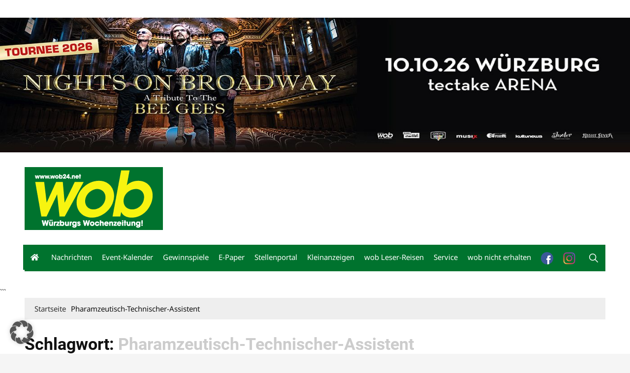

--- FILE ---
content_type: text/css
request_url: https://wob24.net/wp-content/cache/autoptimize/css/autoptimize_single_7d28cad92829b3d633a087b5f3b595af.css?ver=0.9.8
body_size: -138
content:
.imgareaselect-border1{background:url(//wob24.net/wp-includes/js/imgareaselect/border-anim-v.gif) repeat-y left top}.imgareaselect-border2{background:url(//wob24.net/wp-includes/js/imgareaselect/border-anim-h.gif) repeat-x left top}.imgareaselect-border3{background:url(//wob24.net/wp-includes/js/imgareaselect/border-anim-v.gif) repeat-y right top}.imgareaselect-border4{background:url(//wob24.net/wp-includes/js/imgareaselect/border-anim-h.gif) repeat-x left bottom}.imgareaselect-border1,.imgareaselect-border2,.imgareaselect-border3,.imgareaselect-border4{filter:alpha(opacity=50);opacity:.5}.imgareaselect-handle{background-color:#fff;border:solid 1px #000;filter:alpha(opacity=50);opacity:.5}.imgareaselect-outer{background-color:#000;filter:alpha(opacity=50);opacity:.5}

--- FILE ---
content_type: text/javascript
request_url: https://wob24.net/wp-content/cache/autoptimize/js/autoptimize_single_7e8a176cef7b811d1e2904b4dedb3aea.js?ver=1.1.5
body_size: 225
content:
(function($){'use strict';jQuery(document).ready(function(){$("body").on('click','.like-btn',function(e){e.preventDefault();var post_id=$(this).attr('data-post-id');var nonce=$(this).attr('data-nonce');$.ajax({url:enp_ajax_script.ajax_url,type:'post',data:{action:'everest_news_pro_set_like_action',post_id:post_id,nonce:nonce},success:function(response){var responseObj=JSON.parse(response);$('.like-btn span').text(responseObj["count"]);alert(responseObj["message"]);}});});$("body").on('click','.dislike-btn',function(e){e.preventDefault();var post_id=$(this).attr('data-post-id');var nonce=$(this).attr('data-nonce');$.ajax({type:'post',url:enp_ajax_script.ajax_url,data:{action:'everest_news_pro_set_dislike_action',post_id:post_id,nonce:nonce},success:function(response){var responseObj=JSON.parse(response);$('.dislike-btn span').text(responseObj["count"]);alert(responseObj["message"]);}});});$(".hit-share").bind('click',function(e){e.preventDefault();var post_id=$(this).attr('data-post-id');var nonce=$(this).attr('data-nonce');var url=$(this).attr('href');$.ajax({type:'post',url:enp_ajax_script.ajax_url,data:{action:'everest_news_pro_set_share_count_action',post_id:post_id,nonce:nonce},success:function(data){if($.isNumeric(data)){$('.share-count').text(data);window.open(url,'_blank');}}});});if($('#hidden-field').length){var hiddenField=$('#hidden-field');var hiddenFieldValue=hiddenField.val();if(hiddenFieldValue=='live'){event_ajax();}}
function event_ajax(){var post_id;var nonce;if($('#hidden-data').length){var hiddenData=$('#hidden-data');var post_id=hiddenData.val();var nonce=hiddenData.attr('data-nonce');}
$.ajax({type:'POST',url:enp_ajax_script.ajax_url,data:{action:'everest_news_pro_get_feeds_action',post_id:post_id,nonce:nonce},success:function(result){if(result!=''){$('.live-feeds-entry').html(result);setTimeout(function(){event_ajax();},15000);}}});}});})(jQuery);